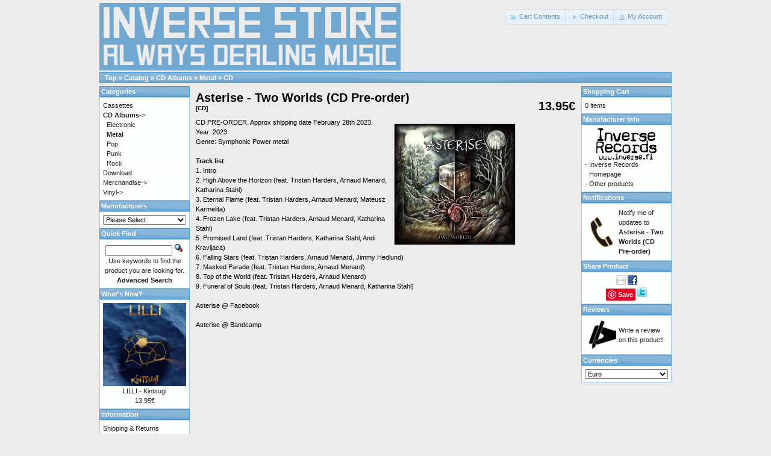

--- FILE ---
content_type: text/html; charset=UTF-8
request_url: https://www.inverse.fi/shop/catalog/product_info.php?cPath=22_26&products_id=1009&osCsid=76aba2cf48acd480e73b891c56ce2178
body_size: 4411
content:
<!DOCTYPE html PUBLIC "-//W3C//DTD XHTML 1.0 Transitional//EN" "http://www.w3.org/TR/xhtml1/DTD/xhtml1-transitional.dtd">
<html xmlns="http://www.w3.org/1999/xhtml" dir="ltr" lang="en">
<head>
<meta http-equiv="Content-Type" content="text/html; charset=utf-8" />
<title>Asterise - Two Worlds (CD Pre-order), THIS OLD STORE IS CLOSING! GO TO NEW STORE: https://inverse-records.myshopify.com/</title>
<base href="https://www.inverse.fi/shop/catalog/" />
<link rel="stylesheet" type="text/css" href="ext/jquery/ui/redmond/jquery-ui-1.8.22.css" />
<script type="text/javascript" src="ext/jquery/jquery-1.8.0.min.js"></script>
<script type="text/javascript" src="ext/jquery/ui/jquery-ui-1.8.22.min.js"></script>

<script type="text/javascript">
// fix jQuery 1.8.0 and jQuery UI 1.8.22 bug with dialog buttons; http://bugs.jqueryui.com/ticket/8484
if ( $.attrFn ) { $.attrFn.text = true; }
</script>


<script type="text/javascript" src="ext/jquery/bxGallery/jquery.bxGallery.1.1.min.js"></script>
<link rel="stylesheet" type="text/css" href="ext/jquery/fancybox/jquery.fancybox-1.3.4.css" />
<script type="text/javascript" src="ext/jquery/fancybox/jquery.fancybox-1.3.4.pack.js"></script>
<link rel="stylesheet" type="text/css" href="ext/960gs/960_24_col.css" />
<link rel="stylesheet" type="text/css" href="stylesheet.css" />
<link rel="canonical" href="https://www.inverse.fi/shop/catalog/product_info.php?products_id=1009" />
<script src="//hub.loginradius.com/include/js/LoginRadius.js" ></script> <script type="text/javascript"> var options={}; options.login=true; LoginRadius_SocialLogin.util.ready(function () { $ui = LoginRadius_SocialLogin.lr_login_settings;$ui.interfacesize = "small";$ui.apikey = "313bc1a6-de03-419f-b18b-b761046af75b";$ui.callback="https://www.inverse.fi/shop/catalog/index.php?osCsid=76aba2cf48acd480e73b891c56ce2178";$ui.lrinterfacebackground = "white"; $ui.noofcolumns = 1;$ui.lrinterfacecontainer ="interfacecontainerdiv"; LoginRadius_SocialLogin.init(options); }); </script>
<script type="text/javascript">var islrsharing = true; var islrsocialcounter = true;</script> <script type="text/javascript" src="//share.loginradius.com/Content/js/LoginRadius.js" id="lrsharescript"></script><script type="text/javascript">LoginRadius.util.ready(function () { $i = $SS.Interface.horizontal; $SS.Providers.Top = ["facebook","googleplus","twitter","linkedin","pinterest",]; $u = LoginRadius.user_settings; $u.sharecounttype = 'url'; $u.apikey = "313bc1a6-de03-419f-b18b-b761046af75b"; $i.size = 32;$i.show("lrsharecontainer"); });LoginRadius.util.ready(function () {$i = $SS.Interface.Simplefloat; $SS.Providers.Top = ["facebook","googleplus","twitter","linkedin","pinterest",]; $u = LoginRadius.user_settings; $u.apikey = "313bc1a6-de03-419f-b18b-b761046af75b"; $i.size = 32;$i.left = ""; $i.top = "0px";$i.right = "";$i.bottom = ""; $i.show("lrverticalsharecontainer"); });</script></head>
<body>

<div id="bodyWrapper" class="container_24">


<div id="header" class="grid_24">
  <div id="storeLogo"><a href="https://www.inverse.fi/shop/catalog/index.php?osCsid=76aba2cf48acd480e73b891c56ce2178"><img src="images/store_logo.png" alt="THIS OLD STORE IS CLOSING! GO TO NEW STORE: https://inverse-records.myshopify.com/" title="THIS OLD STORE IS CLOSING! GO TO NEW STORE: https://inverse-records.myshopify.com/" width="500" height="112" /></a></div>

  <div id="headerShortcuts">
<span class="tdbLink"><a id="tdb1" href="https://www.inverse.fi/shop/catalog/shopping_cart.php?osCsid=76aba2cf48acd480e73b891c56ce2178">Cart Contents</a></span><script type="text/javascript">$("#tdb1").button({icons:{primary:"ui-icon-cart"}}).addClass("ui-priority-secondary").parent().removeClass("tdbLink");</script><span class="tdbLink"><a id="tdb2" href="https://www.inverse.fi/shop/catalog/checkout_shipping.php?osCsid=76aba2cf48acd480e73b891c56ce2178">Checkout</a></span><script type="text/javascript">$("#tdb2").button({icons:{primary:"ui-icon-triangle-1-e"}}).addClass("ui-priority-secondary").parent().removeClass("tdbLink");</script><span class="tdbLink"><a id="tdb3" href="https://www.inverse.fi/shop/catalog/account.php?osCsid=76aba2cf48acd480e73b891c56ce2178">My Account</a></span><script type="text/javascript">$("#tdb3").button({icons:{primary:"ui-icon-person"}}).addClass("ui-priority-secondary").parent().removeClass("tdbLink");</script>  </div>

<script type="text/javascript">
  $("#headerShortcuts").buttonset();
</script>
</div>

<div class="grid_24 ui-widget infoBoxContainer">
  <div class="ui-widget-header infoBoxHeading">&nbsp;&nbsp;<a href="https://www.inverse.fi" class="headerNavigation">Top</a> &raquo; <a href="https://www.inverse.fi/shop/catalog/index.php?osCsid=76aba2cf48acd480e73b891c56ce2178" class="headerNavigation">Catalog</a> &raquo; <a href="https://www.inverse.fi/shop/catalog/index.php?cPath=22&amp;osCsid=76aba2cf48acd480e73b891c56ce2178" class="headerNavigation">CD Albums</a> &raquo; <a href="https://www.inverse.fi/shop/catalog/index.php?cPath=22_26&amp;osCsid=76aba2cf48acd480e73b891c56ce2178" class="headerNavigation">Metal</a> &raquo; <a href="https://www.inverse.fi/shop/catalog/product_info.php?cPath=22_26&amp;products_id=1009&amp;osCsid=76aba2cf48acd480e73b891c56ce2178" class="headerNavigation">CD</a></div>
</div>


<div id="bodyContent" class="grid_16 push_4">


<form name="cart_quantity" action="https://www.inverse.fi/shop/catalog/product_info.php?cPath=22_26&amp;products_id=1009&amp;action=add_product&amp;osCsid=76aba2cf48acd480e73b891c56ce2178" method="post">
<div>
  <h1 style="float: right;">13.95€</h1>
  <h1>Asterise - Two Worlds (CD Pre-order)<br /><span class="smallText">[CD]</span></h1>
</div>

<div class="contentContainer">
  <div class="contentText">


    <div id="piGal" style="float: right;">
      <ul>

        <li><a href="https://www.inverse.fi/shop/catalog/images/asterise-two_worlds.jpg" target="_blank" rel="fancybox"><img src="images/asterise-two_worlds.jpg" alt="" width="800" height="800" /></a></li>
      </ul>
    </div>

<script type="text/javascript">
$('#piGal ul').bxGallery({
  maxwidth: 300,
  maxheight: 200,
  thumbwidth: 0,
  thumbcontainer: 300,
  load_image: 'ext/jquery/bxGallery/spinner.gif'
});
</script>


<script type="text/javascript">
$("#piGal a[rel^='fancybox']").fancybox({
  cyclic: true
});
</script>


CD PRE-ORDER. Approx shipping date February 28th 2023. 

Year: 2023<br>
Genre: Symphonic Power metal<br><br>

<b>Track list</b><br>
1. Intro <br>
2. High Above the Horizon (feat. Tristan Harders, Arnaud Menard, Katharina Stahl)<br>
3. Eternal Flame (feat. Tristan Harders, Arnaud Menard, Mateusz Karmelita)<br>
4. Frozen Lake (feat. Tristan Harders, Arnaud Menard, Katharina Stahl)<br>
5. Promised Land (feat. Tristan Harders, Katharina Stahl, Andi Kravljaca)<br>
6. Falling Stars (feat. Tristan Harders, Arnaud Menard, Jimmy Hedlund)<br>
7. Masked Parade (feat. Tristan Harders, Arnaud Menard)<br>
8. Top of the World (feat. Tristan Harders, Arnaud Menard)<br>
9. Funeral of Souls (feat. Tristan Harders, Arnaud Menard, Katharina Stahl)<br><br>






<a href="https://www.facebook.com/asteriseband" target="_blank">Asterise @ 
Facebook 
</a><br><br>

<a href="https://asterise.bandcamp.com/" target="_blank">Asterise @ 
Bandcamp 
</a><br><br>



<iframe width="560" height="315" src="https://www.youtube.com/embed/EDA41nW-CoI" title="YouTube video player" frameborder="0" allow="accelerometer; autoplay; clipboard-write; encrypted-media; gyroscope; picture-in-picture" allowfullscreen></iframe><br><br>

<iframe width="560" height="315" src="https://www.youtube.com/embed/hR5cFUmoXUo" title="YouTube video player" frameborder="0" allow="accelerometer; autoplay; clipboard-write; encrypted-media; gyroscope; picture-in-picture" allowfullscreen></iframe>

    <div style="clear: both;"></div>


  </div>


  <div class="buttonSet">
    <span class="buttonAction"><input type="hidden" name="products_id" value="1009" /><span class="tdbLink"><button id="tdb4" type="submit">Add to Cart</button></span><script type="text/javascript">$("#tdb4").button({icons:{primary:"ui-icon-cart"}}).addClass("ui-priority-primary").parent().removeClass("tdbLink");</script></span>

    <span class="tdbLink"><a id="tdb5" href="https://www.inverse.fi/shop/catalog/product_reviews.php?cPath=22_26&amp;products_id=1009&amp;osCsid=76aba2cf48acd480e73b891c56ce2178">Reviews</a></span><script type="text/javascript">$("#tdb5").button({icons:{primary:"ui-icon-comment"}}).addClass("ui-priority-secondary").parent().removeClass("tdbLink");</script>  </div>


</div>

</form>

</div> <!-- bodyContent //-->


<div id="columnLeft" class="grid_4 pull_16">
  <div class="ui-widget infoBoxContainer">  <div class="ui-widget-header infoBoxHeading">Categories</div>  <div class="ui-widget-content infoBoxContents"><a href="https://www.inverse.fi/shop/catalog/index.php?cPath=23&amp;osCsid=76aba2cf48acd480e73b891c56ce2178">Cassettes</a><br /><a href="https://www.inverse.fi/shop/catalog/index.php?cPath=22&amp;osCsid=76aba2cf48acd480e73b891c56ce2178"><strong>CD Albums</strong>-&gt;</a><br />&nbsp;&nbsp;<a href="https://www.inverse.fi/shop/catalog/index.php?cPath=22_27&amp;osCsid=76aba2cf48acd480e73b891c56ce2178">Electronic</a><br />&nbsp;&nbsp;<a href="https://www.inverse.fi/shop/catalog/index.php?cPath=22_26&amp;osCsid=76aba2cf48acd480e73b891c56ce2178"><strong>Metal</strong></a><br />&nbsp;&nbsp;<a href="https://www.inverse.fi/shop/catalog/index.php?cPath=22_28&amp;osCsid=76aba2cf48acd480e73b891c56ce2178">Pop</a><br />&nbsp;&nbsp;<a href="https://www.inverse.fi/shop/catalog/index.php?cPath=22_30&amp;osCsid=76aba2cf48acd480e73b891c56ce2178">Punk</a><br />&nbsp;&nbsp;<a href="https://www.inverse.fi/shop/catalog/index.php?cPath=22_29&amp;osCsid=76aba2cf48acd480e73b891c56ce2178">Rock</a><br /><a href="https://www.inverse.fi/shop/catalog/index.php?cPath=34&amp;osCsid=76aba2cf48acd480e73b891c56ce2178">Download</a><br /><a href="https://www.inverse.fi/shop/catalog/index.php?cPath=25&amp;osCsid=76aba2cf48acd480e73b891c56ce2178">Merchandise-&gt;</a><br /><a href="https://www.inverse.fi/shop/catalog/index.php?cPath=24&amp;osCsid=76aba2cf48acd480e73b891c56ce2178">Vinyl-&gt;</a><br /></div></div>
<div class="ui-widget infoBoxContainer">  <div class="ui-widget-header infoBoxHeading">Manufacturers</div>  <div class="ui-widget-content infoBoxContents"><form name="manufacturers" action="https://www.inverse.fi/shop/catalog/index.php" method="get"><select name="manufacturers_id" onchange="this.form.submit();" size="1" style="width: 100%"><option value="" selected="selected">Please Select</option><option value="24">Argonauta Recor..</option><option value="18">Century Media R..</option><option value="25">Concorde Music ..</option><option value="22">Crime Records</option><option value="12">Firebox</option><option value="16">Grave New Music</option><option value="6">Inverse Records</option><option value="15">Off Records</option><option value="17">Rain Diary</option><option value="21">Roadrunner</option><option value="26">Satanath Record..</option><option value="3">Secret Entertai..</option><option value="20">Shiny Mama Reco..</option><option value="13">Sonic Voltage</option><option value="19">Symbolic Record..</option><option value="14">Unknown</option><option value="11">Violent Journey</option><option value="23">Woodcut Records</option></select><input type="hidden" name="osCsid" value="76aba2cf48acd480e73b891c56ce2178" /></form></div></div>
<div class="ui-widget infoBoxContainer">  <div class="ui-widget-header infoBoxHeading">Quick Find</div>  <div class="ui-widget-content infoBoxContents" style="text-align: center;">    <form name="quick_find" action="https://www.inverse.fi/shop/catalog/advanced_search_result.php" method="get">    <input type="text" name="keywords" size="10" maxlength="30" style="width: 75%" />&nbsp;<input type="hidden" name="search_in_description" value="1" /><input type="hidden" name="osCsid" value="76aba2cf48acd480e73b891c56ce2178" /><input type="image" src="includes/languages/english/images/buttons/button_quick_find.gif" alt="Quick Find" title=" Quick Find " /><br />Use keywords to find the product you are looking for.<br /><a href="https://www.inverse.fi/shop/catalog/advanced_search.php?osCsid=76aba2cf48acd480e73b891c56ce2178"><strong>Advanced Search</strong></a>    </form>  </div></div>
<div class="ui-widget infoBoxContainer">  <div class="ui-widget-header infoBoxHeading"><a href="https://www.inverse.fi/shop/catalog/products_new.php?osCsid=76aba2cf48acd480e73b891c56ce2178">What's New?</a></div>  <div class="ui-widget-content infoBoxContents" style="text-align: center;"><a href="https://www.inverse.fi/shop/catalog/product_info.php?products_id=1002&amp;osCsid=76aba2cf48acd480e73b891c56ce2178"><img src="images/kintsugi kansi 300pix.jpg" alt="LILLI - Kintsugi" title="LILLI - Kintsugi" width="138" height="138" /></a><br /><a href="https://www.inverse.fi/shop/catalog/product_info.php?products_id=1002&amp;osCsid=76aba2cf48acd480e73b891c56ce2178">LILLI - Kintsugi</a><br />13.95€</div></div>
<div class="ui-widget infoBoxContainer">  <div class="ui-widget-header infoBoxHeading">Information</div>  <div class="ui-widget-content infoBoxContents">    <a href="https://www.inverse.fi/shop/catalog/shipping.php?osCsid=76aba2cf48acd480e73b891c56ce2178">Shipping &amp; Returns</a><br />    <a href="https://www.inverse.fi/shop/catalog/privacy.php?osCsid=76aba2cf48acd480e73b891c56ce2178">Privacy Notice</a><br />    <a href="https://www.inverse.fi/shop/catalog/conditions.php?osCsid=76aba2cf48acd480e73b891c56ce2178">Conditions of Use</a><br />    <a href="https://www.inverse.fi/shop/catalog/contact_us.php?osCsid=76aba2cf48acd480e73b891c56ce2178">Contact Us</a>  </div></div></div>


<div id="columnRight" class="grid_4">
  <div class="ui-widget infoBoxContainer">  <div class="ui-widget-header infoBoxHeading"><a href="https://www.inverse.fi/shop/catalog/shopping_cart.php?osCsid=76aba2cf48acd480e73b891c56ce2178">Shopping Cart</a></div>  <div class="ui-widget-content infoBoxContents">0 items</div></div>
<div class="ui-widget infoBoxContainer">  <div class="ui-widget-header infoBoxHeading">Manufacturer Info</div>  <table border="0" width="100%" cellspacing="0" cellpadding="0" class="ui-widget-content infoBoxContents"><tr><td align="center" colspan="2"><img src="images/Inverse Records logo100pix.png" alt="Inverse Records" title="Inverse Records" width="100" height="52" /></td></tr><tr><td valign="top">-&nbsp;</td><td valign="top"><a href="https://www.inverse.fi/shop/catalog/redirect.php?action=manufacturer&amp;manufacturers_id=6&amp;osCsid=76aba2cf48acd480e73b891c56ce2178" target="_blank">Inverse Records Homepage</a></td></tr><tr><td valign="top">-&nbsp;</td><td valign="top"><a href="https://www.inverse.fi/shop/catalog/index.php?manufacturers_id=6&amp;osCsid=76aba2cf48acd480e73b891c56ce2178">Other products</a></td></tr></table></div>
<div class="ui-widget infoBoxContainer">  <div class="ui-widget-header infoBoxHeading"><a href="https://www.inverse.fi/shop/catalog/account_notifications.php?osCsid=76aba2cf48acd480e73b891c56ce2178">Notifications</a></div>  <table border="0" cellspacing="0" cellpadding="2" class="ui-widget-content infoBoxContents"><tr><td><a href="https://www.inverse.fi/shop/catalog/product_info.php?cPath=22_26&amp;products_id=1009&amp;action=notify&amp;osCsid=76aba2cf48acd480e73b891c56ce2178"><img src="images/box_products_notifications.gif" alt="Notifications" title="Notifications" width="50" height="50" /></a></td><td><a href="https://www.inverse.fi/shop/catalog/product_info.php?cPath=22_26&amp;products_id=1009&amp;action=notify&amp;osCsid=76aba2cf48acd480e73b891c56ce2178">Notify me of updates to <strong>Asterise - Two Worlds (CD Pre-order)</strong></a></td></tr></table></div>
<div class="ui-widget infoBoxContainer">  <div class="ui-widget-header infoBoxHeading">Share Product</div>  <div class="ui-widget-content infoBoxContents" style="text-align: center;"><a href="https://www.inverse.fi/shop/catalog/tell_a_friend.php?products_id=1009&amp;osCsid=76aba2cf48acd480e73b891c56ce2178"><img src="images/social_bookmarks/email.png" border="0" title="Share via E-Mail" alt="Share via E-Mail" /></a> <a href="http://www.facebook.com/share.php?u=https%3A%2F%2Fwww.inverse.fi%2Fshop%2Fcatalog%2Fproduct_info.php%3Fproducts_id%3D1009" target="_blank"><img src="images/social_bookmarks/facebook.png" border="0" title="Share on Facebook" alt="Share on Facebook" /></a> <div class="g-plus" data-action="share" data-href="https://www.inverse.fi/shop/catalog/product_info.php?products_id=1009" data-annotation="none" data-height="15" data-align="left"></div><script type="text/javascript">
  if ( typeof window.___gcfg == "undefined" ) {
    window.___gcfg = { };
  }

  if ( typeof window.___gcfg.lang == "undefined" ) {
    window.___gcfg.lang = "en";
  }

  (function() {
    var po = document.createElement('script'); po.type = 'text/javascript'; po.async = true;
    po.src = 'https://apis.google.com/js/plusone.js';
    var s = document.getElementsByTagName('script')[0]; s.parentNode.insertBefore(po, s);
  })();
</script> <a href="http://pinterest.com/pin/create/button/?description=Asterise+-+Two+Worlds+%28CD+Pre-order%29&media=https%3A%2F%2Fwww.inverse.fi%2Fshop%2Fcatalog%2Fimages%2Fasterise-two_worlds.jpg&url=https%3A%2F%2Fwww.inverse.fi%2Fshop%2Fcatalog%2Fproduct_info.php%3Fproducts_id%3D1009" class="pin-it-button" count-layout="none"><img border="0" src="//assets.pinterest.com/images/PinExt.png" title="Pin It" /></a> <a href="http://twitter.com/home?status=https%3A%2F%2Fwww.inverse.fi%2Fshop%2Fcatalog%2Fproduct_info.php%3Fproducts_id%3D1009" target="_blank"><img src="images/social_bookmarks/twitter.png" border="0" title="Share on Twitter" alt="Share on Twitter" /></a></div></div>
<div class="ui-widget infoBoxContainer">  <div class="ui-widget-header infoBoxHeading"><a href="https://www.inverse.fi/shop/catalog/reviews.php?osCsid=76aba2cf48acd480e73b891c56ce2178">Reviews</a></div>  <table border="0" cellspacing="0" cellpadding="2" class="ui-widget-content infoBoxContents"><tr><td><a href="https://www.inverse.fi/shop/catalog/product_reviews_write.php?products_id=1009&amp;osCsid=76aba2cf48acd480e73b891c56ce2178"><img src="images/box_write_review.gif" alt="Write Review" title="Write Review" width="50" height="50" /></a></td><td><a href="https://www.inverse.fi/shop/catalog/product_reviews_write.php?products_id=1009&amp;osCsid=76aba2cf48acd480e73b891c56ce2178">Write a review on this product!</a></td></tr></table></div>
<div class="ui-widget infoBoxContainer">  <div class="ui-widget-header infoBoxHeading">Currencies</div>  <div class="ui-widget-content infoBoxContents">    <form name="currencies" action="https://www.inverse.fi/shop/catalog/product_info.php" method="get">    <select name="currency" onchange="this.form.submit();" style="width: 100%"><option value="USD">U.S. Dollar</option><option value="EUR" selected="selected">Euro</option></select><input type="hidden" name="cPath" value="22_26" /><input type="hidden" name="products_id" value="1009" /><input type="hidden" name="osCsid" value="76aba2cf48acd480e73b891c56ce2178" /></form>  </div></div></div>



<div class="grid_24 footer">
  <p align="center">Copyright &copy; 2026 <a href="https://www.inverse.fi/shop/catalog/index.php?osCsid=76aba2cf48acd480e73b891c56ce2178">THIS OLD STORE IS CLOSING! GO TO NEW STORE: https://inverse-records.myshopify.com/</a><br />Powered by <a href="http://www.oscommerce.com" target="_blank">osCommerce</a></p>
</div>


<div class="grid_24" style="text-align: center; padding-bottom: 20px;">
  <a href="https://www.inverse.fi/shop/catalog/redirect.php?action=banner&amp;goto=5&amp;osCsid=76aba2cf48acd480e73b891c56ce2178" target="_blank"><img src="images/BANNERI_DM_GIF_UUS.gif" alt="Depressed Mode New" title="Depressed Mode New" width="650" height="83" /></a></div>


<script type="text/javascript">
$('.productListTable tr:nth-child(even)').addClass('alt');
</script>

</div> <!-- bodyWrapper //-->

<script type="text/javascript" src="//assets.pinterest.com/js/pinit.js"></script>
</body>
</html>

--- FILE ---
content_type: text/html; charset=utf-8
request_url: https://accounts.google.com/o/oauth2/postmessageRelay?parent=https%3A%2F%2Fwww.inverse.fi&jsh=m%3B%2F_%2Fscs%2Fabc-static%2F_%2Fjs%2Fk%3Dgapi.lb.en.2kN9-TZiXrM.O%2Fd%3D1%2Frs%3DAHpOoo_B4hu0FeWRuWHfxnZ3V0WubwN7Qw%2Fm%3D__features__
body_size: 160
content:
<!DOCTYPE html><html><head><title></title><meta http-equiv="content-type" content="text/html; charset=utf-8"><meta http-equiv="X-UA-Compatible" content="IE=edge"><meta name="viewport" content="width=device-width, initial-scale=1, minimum-scale=1, maximum-scale=1, user-scalable=0"><script src='https://ssl.gstatic.com/accounts/o/2580342461-postmessagerelay.js' nonce="WmbluWtj2EcqPyOuI8e4GA"></script></head><body><script type="text/javascript" src="https://apis.google.com/js/rpc:shindig_random.js?onload=init" nonce="WmbluWtj2EcqPyOuI8e4GA"></script></body></html>